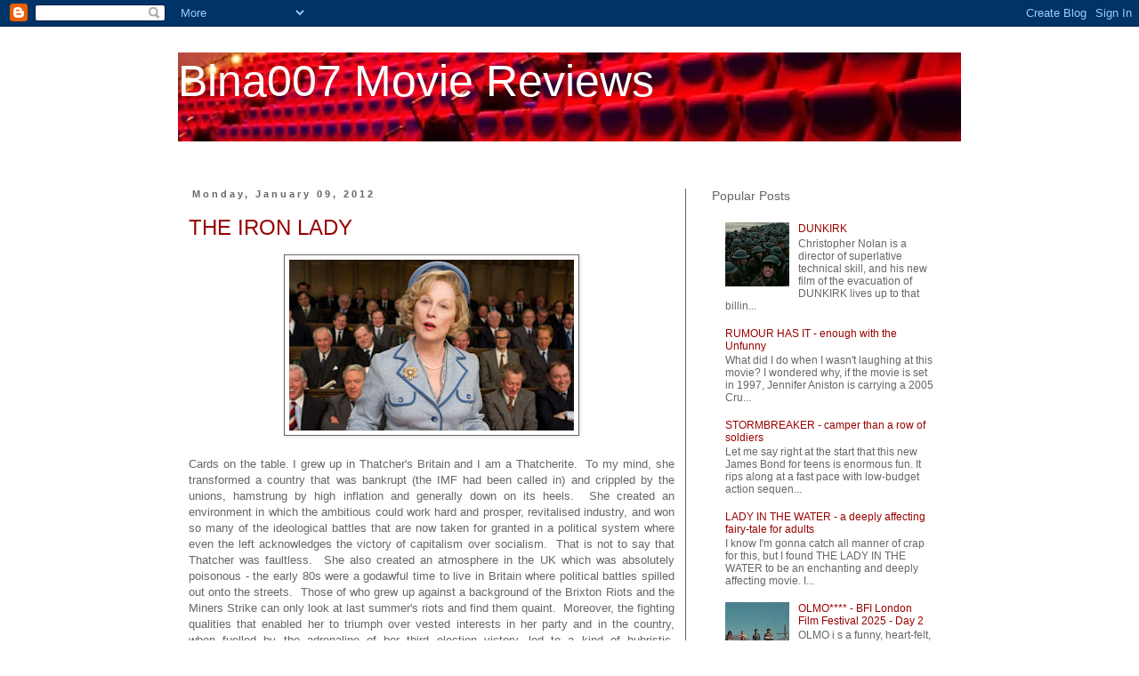

--- FILE ---
content_type: text/html; charset=utf-8
request_url: https://www.google.com/recaptcha/api2/aframe
body_size: 256
content:
<!DOCTYPE HTML><html><head><meta http-equiv="content-type" content="text/html; charset=UTF-8"></head><body><script nonce="7OivT0PQnXcHec2c4vb2lA">/** Anti-fraud and anti-abuse applications only. See google.com/recaptcha */ try{var clients={'sodar':'https://pagead2.googlesyndication.com/pagead/sodar?'};window.addEventListener("message",function(a){try{if(a.source===window.parent){var b=JSON.parse(a.data);var c=clients[b['id']];if(c){var d=document.createElement('img');d.src=c+b['params']+'&rc='+(localStorage.getItem("rc::a")?sessionStorage.getItem("rc::b"):"");window.document.body.appendChild(d);sessionStorage.setItem("rc::e",parseInt(sessionStorage.getItem("rc::e")||0)+1);localStorage.setItem("rc::h",'1769706543420');}}}catch(b){}});window.parent.postMessage("_grecaptcha_ready", "*");}catch(b){}</script></body></html>